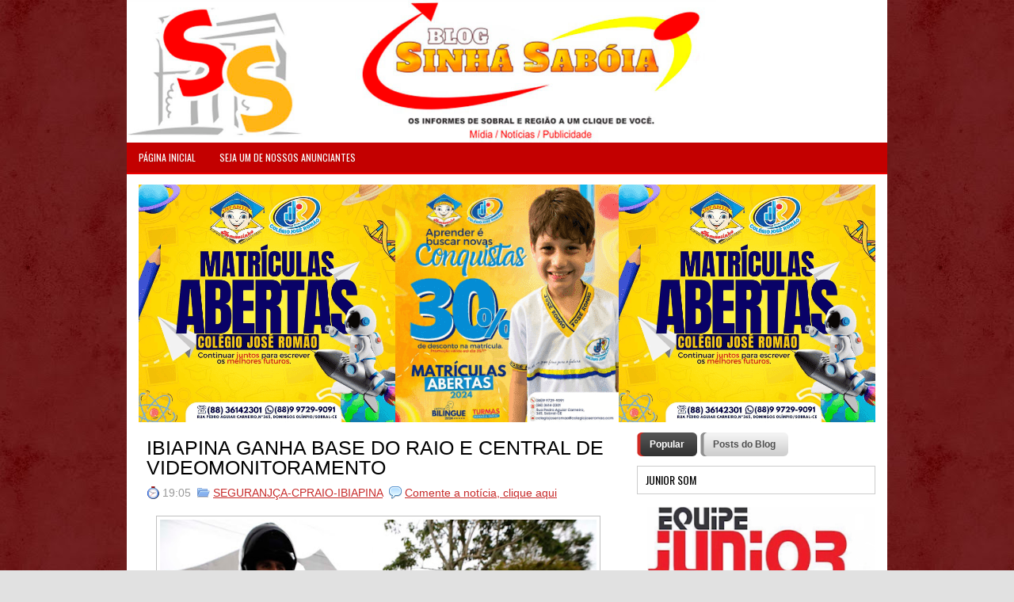

--- FILE ---
content_type: text/html; charset=UTF-8
request_url: https://bairrosinhasaboia.blogspot.com/b/stats?style=BLACK_TRANSPARENT&timeRange=ALL_TIME&token=APq4FmAGKTIjpQnLfduax9NWgBRPFVfZJzcsCcLHiCVA0ceqJDJP0sPUtfpp9P3l4_7lLdgkOLspGBhfObzMnom_trT2vY9XKw
body_size: -7
content:
{"total":78746152,"sparklineOptions":{"backgroundColor":{"fillOpacity":0.1,"fill":"#000000"},"series":[{"areaOpacity":0.3,"color":"#202020"}]},"sparklineData":[[0,78],[1,52],[2,80],[3,59],[4,71],[5,63],[6,73],[7,72],[8,92],[9,100],[10,97],[11,80],[12,66],[13,47],[14,62],[15,44],[16,50],[17,44],[18,47],[19,38],[20,58],[21,62],[22,49],[23,74],[24,56],[25,52],[26,46],[27,58],[28,79],[29,25]],"nextTickMs":128571}